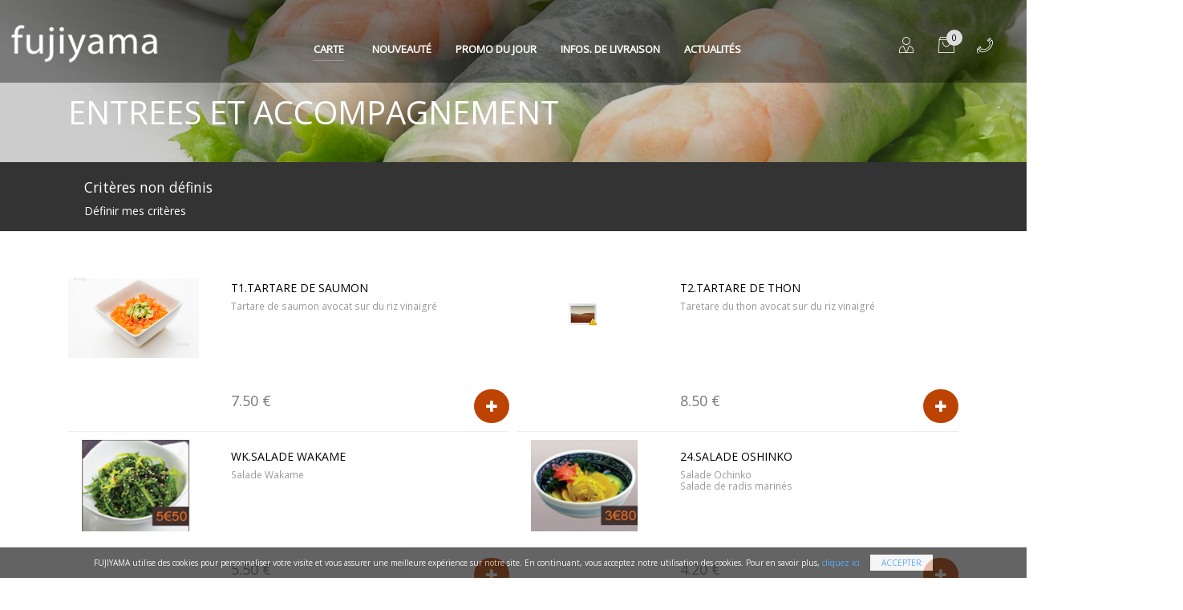

--- FILE ---
content_type: text/html; charset=UTF-8
request_url: https://www.fujiyama33.fr/carte/entree/entree
body_size: 13999
content:
<!DOCTYPE html>
<!--[if IE 8]> <html lang="en" class="ie8"> <![endif]-->  
<!--[if IE 9]> <html lang="en" class="ie9"> <![endif]-->  
<!--[if !IE]><!--> <html lang="en"> <!--<![endif]-->  
<head>
    <title>FUJIYAMA - CARTE - Entrées - ENTREES ET ACCOMPAGNEMENT</title>

    <!-- Meta -->
    <meta charset="utf-8">
    <!--{{{ meta }}}-->
<meta name="author" content="zzhang" />
<meta name="generator" content="JHDESIGN" />

<meta name="viewport" content="width=device-width, initial-scale=1.0">
<meta name="description" content="FUJIYAMA - Découvrez le restaurant japonais à Saint-Médard-en-Jalles, de la livraison à domicile de Sushi, Maki, Sashimi. Commandez en ligne vos menus sushi express." />
<meta name="keywords" content="fujiyama, fujiyama33, fujiyama 33, Saint-Médard-en-Jalles, 33160, restaurant japonais, restraurant japonais à Saint-Médard-en-Jalles, maki, sushi, yakitori, sashimi, livraison à domicile, livraison au bureau, livraison gratuit, service table, emporter, plat à emporter, menu japonais" />
<meta name="identifier-URL" content="https://www.fujiyama33.fr" />
<meta name="publisher" content="FUJIYAMA" />
<meta name="copyright" content="FUJIYAMA" />
<meta name="reply-to" content="" />
<meta http-equiv="Cache-Control" content="no-cache" />
<meta http-equiv="Pragma" content="no-cache" />
<meta http-equiv="Expires" content="0" />

<!--{{{ meta ios }}}-->

<meta name="apple-mobile-web-app-title" content="FUJIYAMA" />

<meta name="viewport" content="width=device-width, initial-scale=1.0, maximum-scale=1.0, user-scalable=no">

<!-- Désactiver les barre menu de safari ios -->
<meta name="apple-mobile-web-app-capable" content="yes" /> 

<!-- Favicon -->
<link rel="shortcut icon" href="statics/img/favicon.ico">
<link rel="icon" type="image/png" href="statics/img/favicon.png" />

<!--{{{ base }}}-->
<base href="https://www.fujiyama33.fr/">

<link rel="preload" href="statics/css/style.all.min.css" as="style">
<link rel="preload" href="statics/js/global.min.js" as="script">
<!-- Google Fonts -->
<link href="https://fonts.googleapis.com/css?family=Abel|Open+Sans|Oswald|Roboto+Condensed&display=swap" rel="stylesheet">
<!-- CSS Global Compulsory -->
<link rel="stylesheet" href="statics/css/style.all.min.css?t=1768620579">

<style type="text/css">
    .categories-list_bottom #toggles .item {
        width: 50%;
    }
</style>
</head>

<body class="u-body--header-side-push-right u-has-sidebar-navigation g-overflow-x-hidden">
<main id="slideout-panel" class="slideout-panel">

    
<!-- Header -->
<header id="js-header" class="u-header u-header--sticky-top u-header--toggle-section u-header--change-appearance" data-header-fix-moment="300">

    <div class="u-header__section u-header__section--dark g-bg-black-opacity-0_4 g-transition-0_3 g-py-10" data-header-fix-moment-exclude="g-bg-black-opacity-0_4 g-py-10" data-header-fix-moment-classes="g-bg-black-opacity-0_7 u-shadow-v18 g-py-0">

        <nav class="js-mega-menu navbar navbar-expand-lg">
            <!-- Responsive Toggle Button -->

            <button class="navbar-toggler navbar-toggler-right btn g-line-height-1 g-brd-none g-pa-0 g-pos-abs g-top-3 g-right-0 js-slideout-toggle" type="button" aria-label="Toggle navigation">
            <span class="hamburger hamburger--slider">
                <span class="hamburger-box">
                 <span class="hamburger-inner"></span>
                </span>
            </span>
            </button>
            <!-- End Responsive Toggle Button -->

            <!-- Logo -->
            <a href="https://www.fujiyama33.fr/" class="navbar-brand g-mr-30--lg">
                <img src="savefiles/images/ima_logo_20181210232306.png" alt="FUJIYAMA" class="header_logo">
            </a>
            <!-- End Logo -->

            <!-- Navigation -->
            <div class="collapse navbar-collapse align-items-center flex-sm-row g-pt-10 g-pt-20--lg g-mr-40--sm" id="navBar">
                <ul class="navbar-nav text-uppercase g-font-weight-600 mx-auto mr-auto u-main-nav-v5 u-sub-menu-v1">

                    <!-- Mega Menu Item -->
                    <li class="d-none d-md-block hs-has-mega-menu nav-item g-mx-20--lg active"  data-animation-in="fadeIn" data-animation-out="fadeOut" data-position="right">
                        <a href="#" id="LinkDropCarte" class="nav-link g-px-0 curs_pointer" aria-haspopup="true" aria-expanded="false">Carte
                            <span class="caret"></span>
                        </a>
                        <!-- Mega Menu -->
<div id="MegaMenuDropCarte" class="w-100 hs-mega-menu u-shadow-v11 font-weight-normal g-text-transform-none g-mt-7--lg--scrolling g-mt-22" aria-labelledby="LinkDropCarte">
    <div class="row align-items-stretch justify-content-center g-mt-17 g-mb-17 scrollbary">

        <div class="d-none d-lg-block col-md-auto">
            <section class="g-width-80 g-mr-10">
            </section>
        </div>
        <div class="col-md-auto ">
            <section class="g-pl-20 g-pr-20">
                <h4 class="g-font-size-16 g-font-weight-600">Entrées</h4>
                <ul class="list-unstyled">
<li><a class="nav-link g-color-black-opacity-0_7 curs_pointer g-brd-gray-dark-v1--hover g-px-0 g-py-2active" href="carte/entree/entree">ENTREES ET ACCOMPAGNEMENT</a></li>
                </ul>
            </section>
        </div>
        <div class="col-md-auto ">
            <section class="g-pl-20 g-pr-20">
                <h4 class="g-font-size-16 g-font-weight-600">Menus</h4>
                <ul class="list-unstyled">
<li><a class="nav-link g-color-black-opacity-0_7 curs_pointer g-brd-gray-dark-v1--hover g-px-0 g-py-2" href="carte/menus/menus_brochette">Menus Brochette</a></li>
<li><a class="nav-link g-color-black-opacity-0_7 curs_pointer g-brd-gray-dark-v1--hover g-px-0 g-py-2" href="carte/menus/menu_enfant">Menu enfant</a></li>
<li><a class="nav-link g-color-black-opacity-0_7 curs_pointer g-brd-gray-dark-v1--hover g-px-0 g-py-2" href="carte/menus/menu-midi">Menus Midi</a></li>
<li><a class="nav-link g-color-black-opacity-0_7 curs_pointer g-brd-gray-dark-v1--hover g-px-0 g-py-2" href="carte/menus/menus_sashimi_maki_sushi">Menus Sashimi, Maki, Sushi</a></li>
<li><a class="nav-link g-color-black-opacity-0_7 curs_pointer g-brd-gray-dark-v1--hover g-px-0 g-py-2" href="carte/menus/menus_mixte">Menus Mixte</a></li>
<li><a class="nav-link g-color-black-opacity-0_7 curs_pointer g-brd-gray-dark-v1--hover g-px-0 g-py-2" href="carte/menus/menus_chirashi">Menus Chirashi</a></li>
<li><a class="nav-link g-color-black-opacity-0_7 curs_pointer g-brd-gray-dark-v1--hover g-px-0 g-py-2" href="carte/menus/menus_bateaux">Menus Bateaux</a></li>
<li><a class="nav-link g-color-black-opacity-0_7 curs_pointer g-brd-gray-dark-v1--hover g-px-0 g-py-2" href="carte/menus/poke-bowl">Poke bowl</a></li>
<li><a class="nav-link g-color-black-opacity-0_7 curs_pointer g-brd-gray-dark-v1--hover g-px-0 g-py-2" href="carte/menus/formule-nouille-sauteee-aux-legumes">formule nouille sautée aux legumes</a></li>
                </ul>
            </section>
        </div>
        <div class="col-md-auto ">
            <section class="g-pl-20 g-pr-20">
                <h4 class="g-font-size-16 g-font-weight-600">La Carte</h4>
                <ul class="list-unstyled">
<li><a class="nav-link g-color-black-opacity-0_7 curs_pointer g-brd-gray-dark-v1--hover g-px-0 g-py-2" href="carte/carte/sushi">Sushis à la carte</a></li>
<li><a class="nav-link g-color-black-opacity-0_7 curs_pointer g-brd-gray-dark-v1--hover g-px-0 g-py-2" href="carte/carte/sashimi">Sashimis à la carte</a></li>
<li><a class="nav-link g-color-black-opacity-0_7 curs_pointer g-brd-gray-dark-v1--hover g-px-0 g-py-2" href="carte/carte/yakitori">Yakitoris à la carte</a></li>
<li><a class="nav-link g-color-black-opacity-0_7 curs_pointer g-brd-gray-dark-v1--hover g-px-0 g-py-2" href="carte/carte/maki">Makis à la carte</a></li>
<li><a class="nav-link g-color-black-opacity-0_7 curs_pointer g-brd-gray-dark-v1--hover g-px-0 g-py-2" href="carte/carte/temaki">Temakis à la carte</a></li>
<li><a class="nav-link g-color-black-opacity-0_7 curs_pointer g-brd-gray-dark-v1--hover g-px-0 g-py-2" href="carte/carte/california_maki">California Makis à la carte</a></li>
<li><a class="nav-link g-color-black-opacity-0_7 curs_pointer g-brd-gray-dark-v1--hover g-px-0 g-py-2" href="carte/carte/california--crispy">california crispy(servis par 8 pieces)</a></li>
<li><a class="nav-link g-color-black-opacity-0_7 curs_pointer g-brd-gray-dark-v1--hover g-px-0 g-py-2" href="carte/carte/neige-flocon">neige flocon</a></li>
<li><a class="nav-link g-color-black-opacity-0_7 curs_pointer g-brd-gray-dark-v1--hover g-px-0 g-py-2" href="carte/carte/spring-roll">SPRING ROLL</a></li>
                </ul>
            </section>
        </div>
        <div class="col-md-auto ">
            <section class="g-pl-20 g-pr-20">
                <h4 class="g-font-size-16 g-font-weight-600">Boissons</h4>
                <ul class="list-unstyled">
<li><a class="nav-link g-color-black-opacity-0_7 curs_pointer g-brd-gray-dark-v1--hover g-px-0 g-py-2" href="carte/boissons-vins/bieres">BIERES</a></li>
<li><a class="nav-link g-color-black-opacity-0_7 curs_pointer g-brd-gray-dark-v1--hover g-px-0 g-py-2" href="carte/boissons-vins/boissons">BOISSONS</a></li>
<li><a class="nav-link g-color-black-opacity-0_7 curs_pointer g-brd-gray-dark-v1--hover g-px-0 g-py-2" href="carte/boissons-vins/vins_rouge">VINS ROUGE</a></li>
<li><a class="nav-link g-color-black-opacity-0_7 curs_pointer g-brd-gray-dark-v1--hover g-px-0 g-py-2" href="carte/boissons-vins/vins_roses">VINS ROSES</a></li>
<li><a class="nav-link g-color-black-opacity-0_7 curs_pointer g-brd-gray-dark-v1--hover g-px-0 g-py-2" href="carte/boissons-vins/vins_blanc">VINS BLANC</a></li>
                </ul>
            </section>
        </div>
        <div class="col-md-auto ">
            <section class="g-pl-20 g-pr-20">
                <h4 class="g-font-size-16 g-font-weight-600">Desserts</h4>
                <ul class="list-unstyled">
<li><a class="nav-link g-color-black-opacity-0_7 curs_pointer g-brd-gray-dark-v1--hover g-px-0 g-py-2" href="carte/desserts/desserts">Desserts</a></li>
                </ul>
            </section>
        </div>
        <div class="clear"></div>
    </div>
</div>
<!-- End Mega Menu -->
                    </li>

                    <li class="d-md-none nav-item g-mx-20--lg active">
                        <a class="nav-link px-0 curs_pointer bt_open_carte_list" aria-haspopup="true" aria-expanded="false" aria-controls="js_dropdown_head" aria-label="Toggle Header" data-target="#js_dropdown_head">Carte</a>
                    </li>
                    <!-- End Mega Menu Item -->

                    <li class="nav-item g-mx-15--lg ">
                        <a href="carte_type/news/" class="nav-link px-0">Nouveauté</a>
                    </li>

                                            <li class="nav-item g-mx-15--lg ">
                            <a class="nav-link px-0" href="carte_type/promo/">Promo du jour</a>
                        </li>
                    
                    <li class="nav-item g-mx-15--lg ">
                        <a class="nav-link px-0" href="livraison.php">Infos. de Livraison</a>
                    </li>

                                            <li class="nav-item g-mx-15--lg ">
                            <a class="nav-link px-0" href="news.php">Actualités</a>
                        </li>
                    
                    
                    

                    <!--<li class="nav-item g-mx-15--lg">
                        <a href="#!" class="g-font-size-18 g-color-white" aria-haspopup="true" aria-expanded="false" aria-controls="searchform-1" data-dropdown-target="#searchform-1" data-dropdown-type="css-animation" data-dropdown-duration="300" data-dropdown-animation-in="fadeInUp"
                           data-dropdown-animation-out="fadeOutDown">
                            <i class="fa fa-search"></i>
                        </a>
                        <form id="searchform-1" class="u-searchform-v1 u-dropdown--css-animation u-dropdown--hidden g-bg-white g-pa-10 g-mt-30--lg g-mt-20--lg--scrolling">
                            <div class="input-group g-brd-primary--focus">
                                <input class="form-control rounded-0 u-form-control" type="search" placeholder="Enter Your Search Here...">

                                <div class="input-group-addon p-0">
                                    <button class="btn rounded-0 btn-primary btn-md g-font-size-14 g-px-18" type="submit">Go</button>
                                </div>
                            </div>
                        </form>
                    </li>-->

                </ul>
            </div>
            <!-- End Navigation -->


            <!-- Client -->
            <div class="g-pos-rel d-none d-lg-block g-width-50 g-pt-20 g-ml-0--lg">
                <a href="inscrire.php" class="u-icon-v1 g-color-white g-color-gray-dark-v5--hover g-text-underline--none--hover g-width-20 g-height-20">
                    <i class="icon-finance-067 u-line-icon-pro icon-2x"></i>
                </a>
            </div>
                <!-- End Client -->


            <!-- Basket -->
            <div class="g-pos-rel d-none d-md-block u-basket g-ml-20 g-pt-10 g-pt-20--lg g-ml-0--lg">
                <a href="cmde_etap1.php" id="basket-bar-invoker" class="u-icon-v1 g-color-white g-color-gray-dark-v5--hover g-text-underline--none--hover g-width-20 g-height-20" aria-controls="basket-bar" aria-haspopup="true" aria-expanded="false" data-dropdown-event="hover" data-dropdown-target="#basket-bar"
                   data-dropdown-type="css-animation" data-dropdown-duration="300" data-dropdown-hide-on-scroll="false" data-dropdown-animation-in="fadeIn" data-dropdown-animation-out="fadeOut">
                    <span class="u-badge-v1--sm g-color-black g-brd-gray-light-v1 g-rounded-50x" id="HeaderPanier">0</span>
                    <i id="icon_panier" class="icon-hotel-restaurant-105 u-line-icon-pro icon-2x"></i>
                </a>
            </div>
            <!-- End Basket -->

            <div id="basket-bar" class="u-basket__bar u-dropdown--css-animation u-dropdown--hidden g-text-transform-none g-bg-white g-color-main" aria-labelledby="basket-bar-invoker">
                                <div id="PanierRight">
                    <div class="g-px-30 g-mt-10">

    <h4 class="g-brd-bottom g-brd-1 g-brd-black g-font-size-12 g-font-weight-600 g-pb-10">Mon panier</h4>
<!-- Gray Dark Alert -->
    <div class="alert alert-dismissible fade show g-bg-gray-dark-v2 g-color-white rounded-0" role="alert">

      <div class="media">
        <span class="d-flex g-mr-10 g-mt-5">
          <i class="icon-info g-font-size-25"></i>
        </span>
        <span class="media-body align-self-center">
          Votre panier est vide.
        </span>
      </div>
    </div>
    <!-- End Gray Dark Alert -->
</div>                </div>

                <div class="toolbar-infos g-px-20 g-mb-20 g-mt-20">
                    <h3 class="h5 g-mb-10 g-pa-7 g-brd-black g-brd-bottom"><i class="icon-info"></i> Informations</h3>
                    <div class="toolbar-infos-txt g-font-size-10" id="PanierInfoRight">
                        <p>Vos critères de livraison ne sont pas encore définis !</p><div class="clearfix margin-bottom-20"></div>
<div >
	    <div class="g-pa-10">
        <a href="javascript:;" data-fancybox data-type="iframe" data-src="popup/zone.php?TypeService=1" class="btn btn-black btn-block g-color-browngray g-color-black--hover g-color-black--active g-bg-black g-bg-browngray--hover rounded-0 js-fancybox">Livraison</a>
    </div>
        
        <div class="g-pa-10">
        <a data-fancybox data-type="iframe" data-src="popup/zone.php?TypeService=2" class="btn btn-block g-color-browngray g-color-black--hover g-color-black--active g-bg-black g-bg-browngray--hover rounded-0 js-fancybox">Emporter</a>
    </div>
        
    <div class="clearfix margin-bottom-20"></div>
</div>
<div class="clearfix"></div>

        

    
<input name="TypeService" id="TypeService" type="hidden" value="" />

                        <div class="clearfix"></div>
                    </div>
                </div><!-- End .toolbar-infos -->

            </div>

            <!-- Mega Menu telephone -->
            <div class="d-none d-md-block g-pos-rel hs-has-mega-menu nav-item g-mx-20 g-pt-10 g-pt-20--lg u-phone-number" data-animation-in="fadeIn" data-animation-out="fadeOut" data-position="right">
                <a id="mega-menu-label-2" class="u-icon-v1 nav-link g-px-0 g-color-white g-color-white g-color-gray-dark-v5--hover" href="#!" aria-haspopup="true" aria-expanded="false" aria-controls="MenuPhoneNumber" data-dropdown-target="#MenuPhoneNumber">
                    <i class="icon-hotel-restaurant-010 u-line-icon-pro icon-2x ring g-mt-minus-20"></i>
                    <span class="caret"></span>
                </a>
                <!-- Mega Menu -->
<div id="MenuPhoneNumber" class="hs-mega-menu u-shadow-v11 font-weight-normal g-text-transform-none" aria-labelledby="mega-menu-label-2">
    <div class="row align-items-stretch g-mt-17 g-mb-17">

        <div class="col-lg-auto ">
            <section class="g-pl-20 g-pr-20">
                <h5 class="h6"><span class="g-font-weight-600"><i class="fa fa-phone fa-lg g-mr-10"></i> FUJIYAMA</span> <a href="tel:0556053383">05 56 05 33 83</a></h5>
                <p class="g-color-gray-dark-v4 text-center"></p>
            </section>
        </div>
        <div class="clear"></div>
    </div>
</div>
<!-- End Mega Menu -->
            </div>
            <!-- End Mega Menu telephone -->


        </nav>
    </div>
</header>
<!-- End Header -->


<!-- Demo modal window -->
<div id="Deconnecter" class="text-left w-50 g-max-width-600 g-bg-white g-overflow-y-auto g-pa-20" style="display: none;">
    <button type="button" class="close" onclick="Custombox.modal.close();">
        <i class="hs-icon hs-icon-close"></i>
    </button>
    <h4 class="g-mb-20">Déconnecter</h4>
    <p>Voulez vous vraiment déconnecter ?</p>
    <div class="modal-footer">
        <button type="button" class="btn u-btn-red btn-md" data-dismiss="modal" onclick="Custombox.modal.close();">Non</button>
        <a href="script/deconnect.php" class="btn u-btn-brown btn-md">Oui</a>
    </div>
</div>
<!-- End Demo modal window -->

    <!-- Promo Block -->
<section class="dzsparallaxer auto-init height-is-based-on-content use-loading mode-scroll loaded dzsprx-readyall " data-options='{direction: "reverse", settings_mode_oneelement_max_offset: "150"}'>
    <div class="divimage dzsparallaxer--target w-100 u-bg-overlay g-bg-black-opacity-0_2--after" id="band_img_fam" style="height: 100%; background-image: url(savefiles/familles/fam_image1_20181207152203.jpg);"></div>

    <div class="container g-mt-120--md g-mt-20">
        <h3 class="g-color-white g-font-weight-300 g-font-size-40--md g-font-size-20 g-line-height-1 text-left">ENTREES ET ACCOMPAGNEMENT</h3>
        <span class="d-block g-color-white-opacity-0_8 g-font-size-16 mb-5"></span>
    </div>
</section>
<!-- End Promo Block -->

    <div class="w-100 band_type_service font-weight-normal g-text-transform-none g-brd-top g-bg-gray-dark-v2 g-color-white g-brd-top-2 g-mt-7--lg--scrolling">
    <div class="container">
        <div class="row align-items-stretch g-mt-17">

            <div class="col-md-auto">
                <section class="g-px-20--md g-color-white g-brd-bottom g-brd-bottom-0--md g-brd-gray-dark-v3">
                    <h5 class='d-inline-block d-sm-block'>Critères non définis</h5><p class='g-pl-20 g-pl-0--sm float-right float-sm-none'><a data-fancybox data-type="iframe" data-src="popup/service.php" class='js-fancybox g-color-white' href='javascript:;'>Définir mes critères</a></p>                </section>
            </div>
            

        </div>
    </div>
</div>

<!--=== Content Part ===-->
<div class="container g-my-50 g-min-height-500">
    <div class="cbp">

     <div class="cbp-item g-mb-40">
            <!-- Article -->
            <figure class="u-info-v1-4 g-overflow-hidden mb-0">

                <div class="row g-valign-top g-brd-bottom g-brd-gray-light-v4">
                    <div class="col-4 g-valign-top">
                    <!-- Article Image -->
                                            <a class="cbp-singlePageInline g-valign-top" href="windows/detail-produit.php?IDArticle=177"><img class="img-responsive img-fluid" src="savefiles/articles/art_image1_20190104113650.jpg" alt="T1.Tartare de saumon" /></a>
                                        <!-- End Article Image -->
                    </div>

                    <!-- Article Content -->
                    <div class="col-8">
                        <div class="g-pa-10">
                            <div class="mask alert alert-dismissible fade show g-bg-teal g-color-white rounded-20" id="mask_177">
                                <div class="media">
                                    <span class="d-flex g-mr-10 g-mt-5">
                                      <i class="icon-check g-font-size-25"></i>
                                    </span>
                                    <span class="media-body align-self-center">
                                      <strong>PRODUIT AJOUTÉ!</strong>
                                    </span>
                                </div>
                            </div>

                            <h5 class="h6 d-inline-block text-uppercase g-mr-10">
                                <a class="cbp-singlePageInline g-color-black" href="windows/detail-produit.php?IDArticle=177">
                                    T1.Tartare de saumon                                </a>
                            </h5>

                            <div class="cart_contenu d-none d-md-block js-scrollbar card-block u-info-v1-1 g-bg-white-gradient-v1--after g-height-100 g-pa-0 g-font-size-12">
                                <div class="g-mb-30 g-color-gray-dark-v5"><p>Tartare de saumon avocat sur du riz vinaigr&eacute;</p></div>
                            </div>


                            <div class="row">
                                <div class="col-6 g-pt-10">
                                    <span class="d-block g-color-gray-dark-v4 g-font-size-18 g-mb-10">
                                7.50&nbsp;€                                    </span>

                                                                    </div>
                                <div class="col-6 text-right g-pr-0">
                                    <input id="QteProd177" name="QteProd177" type="hidden" value="1" />
                                    <a class="btn btn-lg u-btn-lightred g-rounded-50 g-mx-5 g-mt-10 g-mr-5 rounded-0 js-fancybox" data-fancybox data-type="iframe" data-src='popup/service.php?AjoutArt=177' href="javascript:;"><i class="fa fa-plus"></i></a>
                                </div>

                                <div class="clearfix"></div>
                            </div>

                        </div>
                        <div class="clearfix"></div>
                    </div>
                    <div class="clearfix"></div>
                    <!-- End Article Content -->

                </div>
            </figure>
            <!-- End Article -->
        </div>

     <div class="cbp-item g-mb-40">
            <!-- Article -->
            <figure class="u-info-v1-4 g-overflow-hidden mb-0">

                <div class="row g-valign-top g-brd-bottom g-brd-gray-light-v4">
                    <div class="col-4 g-valign-top">
                    <!-- Article Image -->
                    <img class="img-responsive img-fluid g-valign-top" src="savefiles/articles/non-image-116.png" />                    <!-- End Article Image -->
                    </div>

                    <!-- Article Content -->
                    <div class="col-8">
                        <div class="g-pa-10">
                            <div class="mask alert alert-dismissible fade show g-bg-teal g-color-white rounded-20" id="mask_288">
                                <div class="media">
                                    <span class="d-flex g-mr-10 g-mt-5">
                                      <i class="icon-check g-font-size-25"></i>
                                    </span>
                                    <span class="media-body align-self-center">
                                      <strong>PRODUIT AJOUTÉ!</strong>
                                    </span>
                                </div>
                            </div>

                            <h5 class="h6 d-inline-block text-uppercase g-mr-10">
                                <a class="cbp-singlePageInline g-color-black" href="windows/detail-produit.php?IDArticle=288">
                                    T2.tartare de thon                                </a>
                            </h5>

                            <div class="cart_contenu d-none d-md-block js-scrollbar card-block u-info-v1-1 g-bg-white-gradient-v1--after g-height-100 g-pa-0 g-font-size-12">
                                <div class="g-mb-30 g-color-gray-dark-v5"><p>Taretare du thon avocat sur du riz vinaigr&eacute;</p></div>
                            </div>


                            <div class="row">
                                <div class="col-6 g-pt-10">
                                    <span class="d-block g-color-gray-dark-v4 g-font-size-18 g-mb-10">
                                8.50&nbsp;€                                    </span>

                                                                    </div>
                                <div class="col-6 text-right g-pr-0">
                                    <input id="QteProd288" name="QteProd288" type="hidden" value="1" />
                                    <a class="btn btn-lg u-btn-lightred g-rounded-50 g-mx-5 g-mt-10 g-mr-5 rounded-0 js-fancybox" data-fancybox data-type="iframe" data-src='popup/service.php?AjoutArt=288' href="javascript:;"><i class="fa fa-plus"></i></a>
                                </div>

                                <div class="clearfix"></div>
                            </div>

                        </div>
                        <div class="clearfix"></div>
                    </div>
                    <div class="clearfix"></div>
                    <!-- End Article Content -->

                </div>
            </figure>
            <!-- End Article -->
        </div>

     <div class="cbp-item g-mb-40">
            <!-- Article -->
            <figure class="u-info-v1-4 g-overflow-hidden mb-0">

                <div class="row g-valign-top g-brd-bottom g-brd-gray-light-v4">
                    <div class="col-4 g-valign-top">
                    <!-- Article Image -->
                                            <a class="cbp-singlePageInline g-valign-top" href="windows/detail-produit.php?IDArticle=82"><img class="img-responsive img-fluid" src="savefiles/articles/art_image1_20180330164819.jpg" alt="WK.Salade Wakame" /></a>
                                        <!-- End Article Image -->
                    </div>

                    <!-- Article Content -->
                    <div class="col-8">
                        <div class="g-pa-10">
                            <div class="mask alert alert-dismissible fade show g-bg-teal g-color-white rounded-20" id="mask_82">
                                <div class="media">
                                    <span class="d-flex g-mr-10 g-mt-5">
                                      <i class="icon-check g-font-size-25"></i>
                                    </span>
                                    <span class="media-body align-self-center">
                                      <strong>PRODUIT AJOUTÉ!</strong>
                                    </span>
                                </div>
                            </div>

                            <h5 class="h6 d-inline-block text-uppercase g-mr-10">
                                <a class="cbp-singlePageInline g-color-black" href="windows/detail-produit.php?IDArticle=82">
                                    WK.Salade Wakame                                </a>
                            </h5>

                            <div class="cart_contenu d-none d-md-block js-scrollbar card-block u-info-v1-1 g-bg-white-gradient-v1--after g-height-100 g-pa-0 g-font-size-12">
                                <div class="g-mb-30 g-color-gray-dark-v5"><p>Salade Wakame</p></div>
                            </div>


                            <div class="row">
                                <div class="col-6 g-pt-10">
                                    <span class="d-block g-color-gray-dark-v4 g-font-size-18 g-mb-10">
                                5.50&nbsp;€                                    </span>

                                                                    </div>
                                <div class="col-6 text-right g-pr-0">
                                    <input id="QteProd82" name="QteProd82" type="hidden" value="1" />
                                    <a class="btn btn-lg u-btn-lightred g-rounded-50 g-mx-5 g-mt-10 g-mr-5 rounded-0 js-fancybox" data-fancybox data-type="iframe" data-src='popup/service.php?AjoutArt=82' href="javascript:;"><i class="fa fa-plus"></i></a>
                                </div>

                                <div class="clearfix"></div>
                            </div>

                        </div>
                        <div class="clearfix"></div>
                    </div>
                    <div class="clearfix"></div>
                    <!-- End Article Content -->

                </div>
            </figure>
            <!-- End Article -->
        </div>

     <div class="cbp-item g-mb-40">
            <!-- Article -->
            <figure class="u-info-v1-4 g-overflow-hidden mb-0">

                <div class="row g-valign-top g-brd-bottom g-brd-gray-light-v4">
                    <div class="col-4 g-valign-top">
                    <!-- Article Image -->
                                            <a class="cbp-singlePageInline g-valign-top" href="windows/detail-produit.php?IDArticle=79"><img class="img-responsive img-fluid" src="savefiles/articles/art_image1_20180330164528.jpg" alt="24.Salade Oshinko" /></a>
                                        <!-- End Article Image -->
                    </div>

                    <!-- Article Content -->
                    <div class="col-8">
                        <div class="g-pa-10">
                            <div class="mask alert alert-dismissible fade show g-bg-teal g-color-white rounded-20" id="mask_79">
                                <div class="media">
                                    <span class="d-flex g-mr-10 g-mt-5">
                                      <i class="icon-check g-font-size-25"></i>
                                    </span>
                                    <span class="media-body align-self-center">
                                      <strong>PRODUIT AJOUTÉ!</strong>
                                    </span>
                                </div>
                            </div>

                            <h5 class="h6 d-inline-block text-uppercase g-mr-10">
                                <a class="cbp-singlePageInline g-color-black" href="windows/detail-produit.php?IDArticle=79">
                                    24.Salade Oshinko                                </a>
                            </h5>

                            <div class="cart_contenu d-none d-md-block js-scrollbar card-block u-info-v1-1 g-bg-white-gradient-v1--after g-height-100 g-pa-0 g-font-size-12">
                                <div class="g-mb-30 g-color-gray-dark-v5"><p>Salade Ochinko</p>
<p>Salade de radis marin&eacute;s</p></div>
                            </div>


                            <div class="row">
                                <div class="col-6 g-pt-10">
                                    <span class="d-block g-color-gray-dark-v4 g-font-size-18 g-mb-10">
                                4.20&nbsp;€                                    </span>

                                                                    </div>
                                <div class="col-6 text-right g-pr-0">
                                    <input id="QteProd79" name="QteProd79" type="hidden" value="1" />
                                    <a class="btn btn-lg u-btn-lightred g-rounded-50 g-mx-5 g-mt-10 g-mr-5 rounded-0 js-fancybox" data-fancybox data-type="iframe" data-src='popup/service.php?AjoutArt=79' href="javascript:;"><i class="fa fa-plus"></i></a>
                                </div>

                                <div class="clearfix"></div>
                            </div>

                        </div>
                        <div class="clearfix"></div>
                    </div>
                    <div class="clearfix"></div>
                    <!-- End Article Content -->

                </div>
            </figure>
            <!-- End Article -->
        </div>

     <div class="cbp-item g-mb-40">
            <!-- Article -->
            <figure class="u-info-v1-4 g-overflow-hidden mb-0">

                <div class="row g-valign-top g-brd-bottom g-brd-gray-light-v4">
                    <div class="col-4 g-valign-top">
                    <!-- Article Image -->
                                            <a class="cbp-singlePageInline g-valign-top" href="windows/detail-produit.php?IDArticle=70"><img class="img-responsive img-fluid" src="savefiles/articles/art_image1_20180330163759.jpg" alt="25.Salade de crudités" /></a>
                                        <!-- End Article Image -->
                    </div>

                    <!-- Article Content -->
                    <div class="col-8">
                        <div class="g-pa-10">
                            <div class="mask alert alert-dismissible fade show g-bg-teal g-color-white rounded-20" id="mask_70">
                                <div class="media">
                                    <span class="d-flex g-mr-10 g-mt-5">
                                      <i class="icon-check g-font-size-25"></i>
                                    </span>
                                    <span class="media-body align-self-center">
                                      <strong>PRODUIT AJOUTÉ!</strong>
                                    </span>
                                </div>
                            </div>

                            <h5 class="h6 d-inline-block text-uppercase g-mr-10">
                                <a class="cbp-singlePageInline g-color-black" href="windows/detail-produit.php?IDArticle=70">
                                    25.Salade de crudités                                </a>
                            </h5>

                            <div class="cart_contenu d-none d-md-block js-scrollbar card-block u-info-v1-1 g-bg-white-gradient-v1--after g-height-100 g-pa-0 g-font-size-12">
                                <div class="g-mb-30 g-color-gray-dark-v5"><p>Salade de crudit&eacute;s</p>
<p>Chou blanc assaisonn&eacute;</p></div>
                            </div>


                            <div class="row">
                                <div class="col-6 g-pt-10">
                                    <span class="d-block g-color-gray-dark-v4 g-font-size-18 g-mb-10">
                                2.50&nbsp;€                                    </span>

                                                                    </div>
                                <div class="col-6 text-right g-pr-0">
                                    <input id="QteProd70" name="QteProd70" type="hidden" value="1" />
                                    <a class="btn btn-lg u-btn-lightred g-rounded-50 g-mx-5 g-mt-10 g-mr-5 rounded-0 js-fancybox" data-fancybox data-type="iframe" data-src='popup/service.php?AjoutArt=70' href="javascript:;"><i class="fa fa-plus"></i></a>
                                </div>

                                <div class="clearfix"></div>
                            </div>

                        </div>
                        <div class="clearfix"></div>
                    </div>
                    <div class="clearfix"></div>
                    <!-- End Article Content -->

                </div>
            </figure>
            <!-- End Article -->
        </div>

     <div class="cbp-item g-mb-40">
            <!-- Article -->
            <figure class="u-info-v1-4 g-overflow-hidden mb-0">

                <div class="row g-valign-top g-brd-bottom g-brd-gray-light-v4">
                    <div class="col-4 g-valign-top">
                    <!-- Article Image -->
                                            <a class="cbp-singlePageInline g-valign-top" href="windows/detail-produit.php?IDArticle=69"><img class="img-responsive img-fluid" src="savefiles/articles/art_image1_20180330163656.jpg" alt="26.Soupe japonais" /></a>
                                        <!-- End Article Image -->
                    </div>

                    <!-- Article Content -->
                    <div class="col-8">
                        <div class="g-pa-10">
                            <div class="mask alert alert-dismissible fade show g-bg-teal g-color-white rounded-20" id="mask_69">
                                <div class="media">
                                    <span class="d-flex g-mr-10 g-mt-5">
                                      <i class="icon-check g-font-size-25"></i>
                                    </span>
                                    <span class="media-body align-self-center">
                                      <strong>PRODUIT AJOUTÉ!</strong>
                                    </span>
                                </div>
                            </div>

                            <h5 class="h6 d-inline-block text-uppercase g-mr-10">
                                <a class="cbp-singlePageInline g-color-black" href="windows/detail-produit.php?IDArticle=69">
                                    26.Soupe japonais                                </a>
                            </h5>

                            <div class="cart_contenu d-none d-md-block js-scrollbar card-block u-info-v1-1 g-bg-white-gradient-v1--after g-height-100 g-pa-0 g-font-size-12">
                                <div class="g-mb-30 g-color-gray-dark-v5"><p>Misoshiru</p>
<p>Soupe japonais</p></div>
                            </div>


                            <div class="row">
                                <div class="col-6 g-pt-10">
                                    <span class="d-block g-color-gray-dark-v4 g-font-size-18 g-mb-10">
                                2.50&nbsp;€                                    </span>

                                                                    </div>
                                <div class="col-6 text-right g-pr-0">
                                    <input id="QteProd69" name="QteProd69" type="hidden" value="1" />
                                    <a class="btn btn-lg u-btn-lightred g-rounded-50 g-mx-5 g-mt-10 g-mr-5 rounded-0 js-fancybox" data-fancybox data-type="iframe" data-src='popup/service.php?AjoutArt=69' href="javascript:;"><i class="fa fa-plus"></i></a>
                                </div>

                                <div class="clearfix"></div>
                            </div>

                        </div>
                        <div class="clearfix"></div>
                    </div>
                    <div class="clearfix"></div>
                    <!-- End Article Content -->

                </div>
            </figure>
            <!-- End Article -->
        </div>

     <div class="cbp-item g-mb-40">
            <!-- Article -->
            <figure class="u-info-v1-4 g-overflow-hidden mb-0">

                <div class="row g-valign-top g-brd-bottom g-brd-gray-light-v4">
                    <div class="col-4 g-valign-top">
                    <!-- Article Image -->
                                            <a class="cbp-singlePageInline g-valign-top" href="windows/detail-produit.php?IDArticle=71"><img class="img-responsive img-fluid" src="savefiles/articles/art_image1_20180330163901.jpg" alt="27.Gohan riz blanc" /></a>
                                        <!-- End Article Image -->
                    </div>

                    <!-- Article Content -->
                    <div class="col-8">
                        <div class="g-pa-10">
                            <div class="mask alert alert-dismissible fade show g-bg-teal g-color-white rounded-20" id="mask_71">
                                <div class="media">
                                    <span class="d-flex g-mr-10 g-mt-5">
                                      <i class="icon-check g-font-size-25"></i>
                                    </span>
                                    <span class="media-body align-self-center">
                                      <strong>PRODUIT AJOUTÉ!</strong>
                                    </span>
                                </div>
                            </div>

                            <h5 class="h6 d-inline-block text-uppercase g-mr-10">
                                <a class="cbp-singlePageInline g-color-black" href="windows/detail-produit.php?IDArticle=71">
                                    27.Gohan riz blanc                                </a>
                            </h5>

                            <div class="cart_contenu d-none d-md-block js-scrollbar card-block u-info-v1-1 g-bg-white-gradient-v1--after g-height-100 g-pa-0 g-font-size-12">
                                <div class="g-mb-30 g-color-gray-dark-v5"><p>Gohan</p>
<p>riz blanc</p></div>
                            </div>


                            <div class="row">
                                <div class="col-6 g-pt-10">
                                    <span class="d-block g-color-gray-dark-v4 g-font-size-18 g-mb-10">
                                2.00&nbsp;€                                    </span>

                                                                    </div>
                                <div class="col-6 text-right g-pr-0">
                                    <input id="QteProd71" name="QteProd71" type="hidden" value="1" />
                                    <a class="btn btn-lg u-btn-lightred g-rounded-50 g-mx-5 g-mt-10 g-mr-5 rounded-0 js-fancybox" data-fancybox data-type="iframe" data-src='popup/service.php?AjoutArt=71' href="javascript:;"><i class="fa fa-plus"></i></a>
                                </div>

                                <div class="clearfix"></div>
                            </div>

                        </div>
                        <div class="clearfix"></div>
                    </div>
                    <div class="clearfix"></div>
                    <!-- End Article Content -->

                </div>
            </figure>
            <!-- End Article -->
        </div>

     <div class="cbp-item g-mb-40">
            <!-- Article -->
            <figure class="u-info-v1-4 g-overflow-hidden mb-0">

                <div class="row g-valign-top g-brd-bottom g-brd-gray-light-v4">
                    <div class="col-4 g-valign-top">
                    <!-- Article Image -->
                                            <a class="cbp-singlePageInline g-valign-top" href="windows/detail-produit.php?IDArticle=83"><img class="img-responsive img-fluid" src="savefiles/articles/art_image1_20180330164853.jpg" alt="28.Riz vinaigré" /></a>
                                        <!-- End Article Image -->
                    </div>

                    <!-- Article Content -->
                    <div class="col-8">
                        <div class="g-pa-10">
                            <div class="mask alert alert-dismissible fade show g-bg-teal g-color-white rounded-20" id="mask_83">
                                <div class="media">
                                    <span class="d-flex g-mr-10 g-mt-5">
                                      <i class="icon-check g-font-size-25"></i>
                                    </span>
                                    <span class="media-body align-self-center">
                                      <strong>PRODUIT AJOUTÉ!</strong>
                                    </span>
                                </div>
                            </div>

                            <h5 class="h6 d-inline-block text-uppercase g-mr-10">
                                <a class="cbp-singlePageInline g-color-black" href="windows/detail-produit.php?IDArticle=83">
                                    28.Riz vinaigré                                </a>
                            </h5>

                            <div class="cart_contenu d-none d-md-block js-scrollbar card-block u-info-v1-1 g-bg-white-gradient-v1--after g-height-100 g-pa-0 g-font-size-12">
                                <div class="g-mb-30 g-color-gray-dark-v5"><p>Riz vinaigr&eacute;</p></div>
                            </div>


                            <div class="row">
                                <div class="col-6 g-pt-10">
                                    <span class="d-block g-color-gray-dark-v4 g-font-size-18 g-mb-10">
                                2.50&nbsp;€                                    </span>

                                                                    </div>
                                <div class="col-6 text-right g-pr-0">
                                    <input id="QteProd83" name="QteProd83" type="hidden" value="1" />
                                    <a class="btn btn-lg u-btn-lightred g-rounded-50 g-mx-5 g-mt-10 g-mr-5 rounded-0 js-fancybox" data-fancybox data-type="iframe" data-src='popup/service.php?AjoutArt=83' href="javascript:;"><i class="fa fa-plus"></i></a>
                                </div>

                                <div class="clearfix"></div>
                            </div>

                        </div>
                        <div class="clearfix"></div>
                    </div>
                    <div class="clearfix"></div>
                    <!-- End Article Content -->

                </div>
            </figure>
            <!-- End Article -->
        </div>

     <div class="cbp-item g-mb-40">
            <!-- Article -->
            <figure class="u-info-v1-4 g-overflow-hidden mb-0">

                <div class="row g-valign-top g-brd-bottom g-brd-gray-light-v4">
                    <div class="col-4 g-valign-top">
                    <!-- Article Image -->
                    <img class="img-responsive img-fluid g-valign-top" src="savefiles/articles/non-image-116.png" />                    <!-- End Article Image -->
                    </div>

                    <!-- Article Content -->
                    <div class="col-8">
                        <div class="g-pa-10">
                            <div class="mask alert alert-dismissible fade show g-bg-teal g-color-white rounded-20" id="mask_285">
                                <div class="media">
                                    <span class="d-flex g-mr-10 g-mt-5">
                                      <i class="icon-check g-font-size-25"></i>
                                    </span>
                                    <span class="media-body align-self-center">
                                      <strong>PRODUIT AJOUTÉ!</strong>
                                    </span>
                                </div>
                            </div>

                            <h5 class="h6 d-inline-block text-uppercase g-mr-10">
                                <a class="cbp-singlePageInline g-color-black" href="windows/detail-produit.php?IDArticle=285">
                                    ed.edamame                                </a>
                            </h5>

                            <div class="cart_contenu d-none d-md-block js-scrollbar card-block u-info-v1-1 g-bg-white-gradient-v1--after g-height-100 g-pa-0 g-font-size-12">
                                <div class="g-mb-30 g-color-gray-dark-v5"></div>
                            </div>


                            <div class="row">
                                <div class="col-6 g-pt-10">
                                    <span class="d-block g-color-gray-dark-v4 g-font-size-18 g-mb-10">
                                4.50&nbsp;€                                    </span>

                                                                    </div>
                                <div class="col-6 text-right g-pr-0">
                                    <input id="QteProd285" name="QteProd285" type="hidden" value="1" />
                                    <a class="btn btn-lg u-btn-lightred g-rounded-50 g-mx-5 g-mt-10 g-mr-5 rounded-0 js-fancybox" data-fancybox data-type="iframe" data-src='popup/service.php?AjoutArt=285' href="javascript:;"><i class="fa fa-plus"></i></a>
                                </div>

                                <div class="clearfix"></div>
                            </div>

                        </div>
                        <div class="clearfix"></div>
                    </div>
                    <div class="clearfix"></div>
                    <!-- End Article Content -->

                </div>
            </figure>
            <!-- End Article -->
        </div>

     <div class="cbp-item g-mb-40">
            <!-- Article -->
            <figure class="u-info-v1-4 g-overflow-hidden mb-0">

                <div class="row g-valign-top g-brd-bottom g-brd-gray-light-v4">
                    <div class="col-4 g-valign-top">
                    <!-- Article Image -->
                                            <a class="cbp-singlePageInline g-valign-top" href="windows/detail-produit.php?IDArticle=75"><img class="img-responsive img-fluid" src="savefiles/articles/art_image1_20180330164213.jpg" alt="21.Salade Fujiyama" /></a>
                                        <!-- End Article Image -->
                    </div>

                    <!-- Article Content -->
                    <div class="col-8">
                        <div class="g-pa-10">
                            <div class="mask alert alert-dismissible fade show g-bg-teal g-color-white rounded-20" id="mask_75">
                                <div class="media">
                                    <span class="d-flex g-mr-10 g-mt-5">
                                      <i class="icon-check g-font-size-25"></i>
                                    </span>
                                    <span class="media-body align-self-center">
                                      <strong>PRODUIT AJOUTÉ!</strong>
                                    </span>
                                </div>
                            </div>

                            <h5 class="h6 d-inline-block text-uppercase g-mr-10">
                                <a class="cbp-singlePageInline g-color-black" href="windows/detail-produit.php?IDArticle=75">
                                    21.Salade Fujiyama                                </a>
                            </h5>

                            <div class="cart_contenu d-none d-md-block js-scrollbar card-block u-info-v1-1 g-bg-white-gradient-v1--after g-height-100 g-pa-0 g-font-size-12">
                                <div class="g-mb-30 g-color-gray-dark-v5"><p>Salade Fujiyama</p>
<p>Salade verte avec tomate,</p>
<p>concombre, thon et saumon</p></div>
                            </div>


                            <div class="row">
                                <div class="col-6 g-pt-10">
                                    <span class="d-block g-color-gray-dark-v4 g-font-size-18 g-mb-10">
                                11.80&nbsp;€                                    </span>

                                                                    </div>
                                <div class="col-6 text-right g-pr-0">
                                    <input id="QteProd75" name="QteProd75" type="hidden" value="1" />
                                    <a class="btn btn-lg u-btn-lightred g-rounded-50 g-mx-5 g-mt-10 g-mr-5 rounded-0 js-fancybox" data-fancybox data-type="iframe" data-src='popup/service.php?AjoutArt=75' href="javascript:;"><i class="fa fa-plus"></i></a>
                                </div>

                                <div class="clearfix"></div>
                            </div>

                        </div>
                        <div class="clearfix"></div>
                    </div>
                    <div class="clearfix"></div>
                    <!-- End Article Content -->

                </div>
            </figure>
            <!-- End Article -->
        </div>

     <div class="cbp-item g-mb-40">
            <!-- Article -->
            <figure class="u-info-v1-4 g-overflow-hidden mb-0">

                <div class="row g-valign-top g-brd-bottom g-brd-gray-light-v4">
                    <div class="col-4 g-valign-top">
                    <!-- Article Image -->
                                            <a class="cbp-singlePageInline g-valign-top" href="windows/detail-produit.php?IDArticle=76"><img class="img-responsive img-fluid" src="savefiles/articles/art_image1_20180330164308.jpg" alt="29.Salade aux crevettes" /></a>
                                        <!-- End Article Image -->
                    </div>

                    <!-- Article Content -->
                    <div class="col-8">
                        <div class="g-pa-10">
                            <div class="mask alert alert-dismissible fade show g-bg-teal g-color-white rounded-20" id="mask_76">
                                <div class="media">
                                    <span class="d-flex g-mr-10 g-mt-5">
                                      <i class="icon-check g-font-size-25"></i>
                                    </span>
                                    <span class="media-body align-self-center">
                                      <strong>PRODUIT AJOUTÉ!</strong>
                                    </span>
                                </div>
                            </div>

                            <h5 class="h6 d-inline-block text-uppercase g-mr-10">
                                <a class="cbp-singlePageInline g-color-black" href="windows/detail-produit.php?IDArticle=76">
                                    29.Salade aux crevettes                                </a>
                            </h5>

                            <div class="cart_contenu d-none d-md-block js-scrollbar card-block u-info-v1-1 g-bg-white-gradient-v1--after g-height-100 g-pa-0 g-font-size-12">
                                <div class="g-mb-30 g-color-gray-dark-v5"><p>Salade aux crevettes</p>
<p>Salade verte avec crevettes,</p>
<p>avocat et tomate</p></div>
                            </div>


                            <div class="row">
                                <div class="col-6 g-pt-10">
                                    <span class="d-block g-color-gray-dark-v4 g-font-size-18 g-mb-10">
                                11.80&nbsp;€                                    </span>

                                                                    </div>
                                <div class="col-6 text-right g-pr-0">
                                    <input id="QteProd76" name="QteProd76" type="hidden" value="1" />
                                    <a class="btn btn-lg u-btn-lightred g-rounded-50 g-mx-5 g-mt-10 g-mr-5 rounded-0 js-fancybox" data-fancybox data-type="iframe" data-src='popup/service.php?AjoutArt=76' href="javascript:;"><i class="fa fa-plus"></i></a>
                                </div>

                                <div class="clearfix"></div>
                            </div>

                        </div>
                        <div class="clearfix"></div>
                    </div>
                    <div class="clearfix"></div>
                    <!-- End Article Content -->

                </div>
            </figure>
            <!-- End Article -->
        </div>

     <div class="cbp-item g-mb-40">
            <!-- Article -->
            <figure class="u-info-v1-4 g-overflow-hidden mb-0">

                <div class="row g-valign-top g-brd-bottom g-brd-gray-light-v4">
                    <div class="col-4 g-valign-top">
                    <!-- Article Image -->
                    <img class="img-responsive img-fluid g-valign-top" src="savefiles/articles/non-image-116.png" />                    <!-- End Article Image -->
                    </div>

                    <!-- Article Content -->
                    <div class="col-8">
                        <div class="g-pa-10">
                            <div class="mask alert alert-dismissible fade show g-bg-teal g-color-white rounded-20" id="mask_72">
                                <div class="media">
                                    <span class="d-flex g-mr-10 g-mt-5">
                                      <i class="icon-check g-font-size-25"></i>
                                    </span>
                                    <span class="media-body align-self-center">
                                      <strong>PRODUIT AJOUTÉ!</strong>
                                    </span>
                                </div>
                            </div>

                            <h5 class="h6 d-inline-block text-uppercase g-mr-10">
                                <a class="cbp-singlePageInline g-color-black" href="windows/detail-produit.php?IDArticle=72">
                                    TP.Tempura crevettes (5 pièces)                                </a>
                            </h5>

                            <div class="cart_contenu d-none d-md-block js-scrollbar card-block u-info-v1-1 g-bg-white-gradient-v1--after g-height-100 g-pa-0 g-font-size-12">
                                <div class="g-mb-30 g-color-gray-dark-v5"><p>Tempura crevettes</p>
<p>(5 pi&egrave;ces)</p></div>
                            </div>


                            <div class="row">
                                <div class="col-6 g-pt-10">
                                    <span class="d-block g-color-gray-dark-v4 g-font-size-18 g-mb-10">
                                10.00&nbsp;€                                    </span>

                                                                    </div>
                                <div class="col-6 text-right g-pr-0">
                                    <input id="QteProd72" name="QteProd72" type="hidden" value="1" />
                                    <a class="btn btn-lg u-btn-lightred g-rounded-50 g-mx-5 g-mt-10 g-mr-5 rounded-0 js-fancybox" data-fancybox data-type="iframe" data-src='popup/service.php?AjoutArt=72' href="javascript:;"><i class="fa fa-plus"></i></a>
                                </div>

                                <div class="clearfix"></div>
                            </div>

                        </div>
                        <div class="clearfix"></div>
                    </div>
                    <div class="clearfix"></div>
                    <!-- End Article Content -->

                </div>
            </figure>
            <!-- End Article -->
        </div>

     <div class="cbp-item g-mb-40">
            <!-- Article -->
            <figure class="u-info-v1-4 g-overflow-hidden mb-0">

                <div class="row g-valign-top g-brd-bottom g-brd-gray-light-v4">
                    <div class="col-4 g-valign-top">
                    <!-- Article Image -->
                    <img class="img-responsive img-fluid g-valign-top" src="savefiles/articles/non-image-116.png" />                    <!-- End Article Image -->
                    </div>

                    <!-- Article Content -->
                    <div class="col-8">
                        <div class="g-pa-10">
                            <div class="mask alert alert-dismissible fade show g-bg-teal g-color-white rounded-20" id="mask_73">
                                <div class="media">
                                    <span class="d-flex g-mr-10 g-mt-5">
                                      <i class="icon-check g-font-size-25"></i>
                                    </span>
                                    <span class="media-body align-self-center">
                                      <strong>PRODUIT AJOUTÉ!</strong>
                                    </span>
                                </div>
                            </div>

                            <h5 class="h6 d-inline-block text-uppercase g-mr-10">
                                <a class="cbp-singlePageInline g-color-black" href="windows/detail-produit.php?IDArticle=73">
                                    C88.Brochette de crevettes assaisonnées                                </a>
                            </h5>

                            <div class="cart_contenu d-none d-md-block js-scrollbar card-block u-info-v1-1 g-bg-white-gradient-v1--after g-height-100 g-pa-0 g-font-size-12">
                                <div class="g-mb-30 g-color-gray-dark-v5"><p>Brochette de crevettes assaisonn&eacute;es</p></div>
                            </div>


                            <div class="row">
                                <div class="col-6 g-pt-10">
                                    <span class="d-block g-color-gray-dark-v4 g-font-size-18 g-mb-10">
                                11.00&nbsp;€                                    </span>

                                                                    </div>
                                <div class="col-6 text-right g-pr-0">
                                    <input id="QteProd73" name="QteProd73" type="hidden" value="1" />
                                    <a class="btn btn-lg u-btn-lightred g-rounded-50 g-mx-5 g-mt-10 g-mr-5 rounded-0 js-fancybox" data-fancybox data-type="iframe" data-src='popup/service.php?AjoutArt=73' href="javascript:;"><i class="fa fa-plus"></i></a>
                                </div>

                                <div class="clearfix"></div>
                            </div>

                        </div>
                        <div class="clearfix"></div>
                    </div>
                    <div class="clearfix"></div>
                    <!-- End Article Content -->

                </div>
            </figure>
            <!-- End Article -->
        </div>

     <div class="cbp-item g-mb-40">
            <!-- Article -->
            <figure class="u-info-v1-4 g-overflow-hidden mb-0">

                <div class="row g-valign-top g-brd-bottom g-brd-gray-light-v4">
                    <div class="col-4 g-valign-top">
                    <!-- Article Image -->
                                            <a class="cbp-singlePageInline g-valign-top" href="windows/detail-produit.php?IDArticle=74"><img class="img-responsive img-fluid" src="savefiles/articles/art_image1_20180330164105.jpg" alt="RJ.Gyoza (6 pièces)" /></a>
                                        <!-- End Article Image -->
                    </div>

                    <!-- Article Content -->
                    <div class="col-8">
                        <div class="g-pa-10">
                            <div class="mask alert alert-dismissible fade show g-bg-teal g-color-white rounded-20" id="mask_74">
                                <div class="media">
                                    <span class="d-flex g-mr-10 g-mt-5">
                                      <i class="icon-check g-font-size-25"></i>
                                    </span>
                                    <span class="media-body align-self-center">
                                      <strong>PRODUIT AJOUTÉ!</strong>
                                    </span>
                                </div>
                            </div>

                            <h5 class="h6 d-inline-block text-uppercase g-mr-10">
                                <a class="cbp-singlePageInline g-color-black" href="windows/detail-produit.php?IDArticle=74">
                                    RJ.Gyoza (6 pièces)                                </a>
                            </h5>

                            <div class="cart_contenu d-none d-md-block js-scrollbar card-block u-info-v1-1 g-bg-white-gradient-v1--after g-height-100 g-pa-0 g-font-size-12">
                                <div class="g-mb-30 g-color-gray-dark-v5"><p>Gyoza (6 pi&egrave;ces)</p>
<p>raviolis japanais</p></div>
                            </div>


                            <div class="row">
                                <div class="col-6 g-pt-10">
                                    <span class="d-block g-color-gray-dark-v4 g-font-size-18 g-mb-10">
                                6.50&nbsp;€                                    </span>

                                                                    </div>
                                <div class="col-6 text-right g-pr-0">
                                    <input id="QteProd74" name="QteProd74" type="hidden" value="1" />
                                    <a class="btn btn-lg u-btn-lightred g-rounded-50 g-mx-5 g-mt-10 g-mr-5 rounded-0 js-fancybox" data-fancybox data-type="iframe" data-src='popup/service.php?AjoutArt=74' href="javascript:;"><i class="fa fa-plus"></i></a>
                                </div>

                                <div class="clearfix"></div>
                            </div>

                        </div>
                        <div class="clearfix"></div>
                    </div>
                    <div class="clearfix"></div>
                    <!-- End Article Content -->

                </div>
            </figure>
            <!-- End Article -->
        </div>

     <div class="cbp-item g-mb-40">
            <!-- Article -->
            <figure class="u-info-v1-4 g-overflow-hidden mb-0">

                <div class="row g-valign-top g-brd-bottom g-brd-gray-light-v4">
                    <div class="col-4 g-valign-top">
                    <!-- Article Image -->
                    <img class="img-responsive img-fluid g-valign-top" src="savefiles/articles/non-image-116.png" />                    <!-- End Article Image -->
                    </div>

                    <!-- Article Content -->
                    <div class="col-8">
                        <div class="g-pa-10">
                            <div class="mask alert alert-dismissible fade show g-bg-teal g-color-white rounded-20" id="mask_77">
                                <div class="media">
                                    <span class="d-flex g-mr-10 g-mt-5">
                                      <i class="icon-check g-font-size-25"></i>
                                    </span>
                                    <span class="media-body align-self-center">
                                      <strong>PRODUIT AJOUTÉ!</strong>
                                    </span>
                                </div>
                            </div>

                            <h5 class="h6 d-inline-block text-uppercase g-mr-10">
                                <a class="cbp-singlePageInline g-color-black" href="windows/detail-produit.php?IDArticle=77">
                                    NM.Nêms (4 pièces) au porc                                </a>
                            </h5>

                            <div class="cart_contenu d-none d-md-block js-scrollbar card-block u-info-v1-1 g-bg-white-gradient-v1--after g-height-100 g-pa-0 g-font-size-12">
                                <div class="g-mb-30 g-color-gray-dark-v5"><p>N&ecirc;ms (4 pi&egrave;ces)</p></div>
                            </div>


                            <div class="row">
                                <div class="col-6 g-pt-10">
                                    <span class="d-block g-color-gray-dark-v4 g-font-size-18 g-mb-10">
                                6.00&nbsp;€                                    </span>

                                                                    </div>
                                <div class="col-6 text-right g-pr-0">
                                    <input id="QteProd77" name="QteProd77" type="hidden" value="1" />
                                    <a class="btn btn-lg u-btn-lightred g-rounded-50 g-mx-5 g-mt-10 g-mr-5 rounded-0 js-fancybox" data-fancybox data-type="iframe" data-src='popup/service.php?AjoutArt=77' href="javascript:;"><i class="fa fa-plus"></i></a>
                                </div>

                                <div class="clearfix"></div>
                            </div>

                        </div>
                        <div class="clearfix"></div>
                    </div>
                    <div class="clearfix"></div>
                    <!-- End Article Content -->

                </div>
            </figure>
            <!-- End Article -->
        </div>

     <div class="cbp-item g-mb-40">
            <!-- Article -->
            <figure class="u-info-v1-4 g-overflow-hidden mb-0">

                <div class="row g-valign-top g-brd-bottom g-brd-gray-light-v4">
                    <div class="col-4 g-valign-top">
                    <!-- Article Image -->
                    <img class="img-responsive img-fluid g-valign-top" src="savefiles/articles/non-image-116.png" />                    <!-- End Article Image -->
                    </div>

                    <!-- Article Content -->
                    <div class="col-8">
                        <div class="g-pa-10">
                            <div class="mask alert alert-dismissible fade show g-bg-teal g-color-white rounded-20" id="mask_234">
                                <div class="media">
                                    <span class="d-flex g-mr-10 g-mt-5">
                                      <i class="icon-check g-font-size-25"></i>
                                    </span>
                                    <span class="media-body align-self-center">
                                      <strong>PRODUIT AJOUTÉ!</strong>
                                    </span>
                                </div>
                            </div>

                            <h5 class="h6 d-inline-block text-uppercase g-mr-10">
                                <a class="cbp-singlePageInline g-color-black" href="windows/detail-produit.php?IDArticle=234">
                                    NMC.NEM AU CREVETTE(4PIECES)                                </a>
                            </h5>

                            <div class="cart_contenu d-none d-md-block js-scrollbar card-block u-info-v1-1 g-bg-white-gradient-v1--after g-height-100 g-pa-0 g-font-size-12">
                                <div class="g-mb-30 g-color-gray-dark-v5"></div>
                            </div>


                            <div class="row">
                                <div class="col-6 g-pt-10">
                                    <span class="d-block g-color-gray-dark-v4 g-font-size-18 g-mb-10">
                                6.00&nbsp;€                                    </span>

                                                                    </div>
                                <div class="col-6 text-right g-pr-0">
                                    <input id="QteProd234" name="QteProd234" type="hidden" value="1" />
                                    <a class="btn btn-lg u-btn-lightred g-rounded-50 g-mx-5 g-mt-10 g-mr-5 rounded-0 js-fancybox" data-fancybox data-type="iframe" data-src='popup/service.php?AjoutArt=234' href="javascript:;"><i class="fa fa-plus"></i></a>
                                </div>

                                <div class="clearfix"></div>
                            </div>

                        </div>
                        <div class="clearfix"></div>
                    </div>
                    <div class="clearfix"></div>
                    <!-- End Article Content -->

                </div>
            </figure>
            <!-- End Article -->
        </div>

     <div class="cbp-item g-mb-40">
            <!-- Article -->
            <figure class="u-info-v1-4 g-overflow-hidden mb-0">

                <div class="row g-valign-top g-brd-bottom g-brd-gray-light-v4">
                    <div class="col-4 g-valign-top">
                    <!-- Article Image -->
                    <img class="img-responsive img-fluid g-valign-top" src="savefiles/articles/non-image-116.png" />                    <!-- End Article Image -->
                    </div>

                    <!-- Article Content -->
                    <div class="col-8">
                        <div class="g-pa-10">
                            <div class="mask alert alert-dismissible fade show g-bg-teal g-color-white rounded-20" id="mask_241">
                                <div class="media">
                                    <span class="d-flex g-mr-10 g-mt-5">
                                      <i class="icon-check g-font-size-25"></i>
                                    </span>
                                    <span class="media-body align-self-center">
                                      <strong>PRODUIT AJOUTÉ!</strong>
                                    </span>
                                </div>
                            </div>

                            <h5 class="h6 d-inline-block text-uppercase g-mr-10">
                                <a class="cbp-singlePageInline g-color-black" href="windows/detail-produit.php?IDArticle=241">
                                    SM.SAMOUSSA AU BOEUF (4 Pièces)                                </a>
                            </h5>

                            <div class="cart_contenu d-none d-md-block js-scrollbar card-block u-info-v1-1 g-bg-white-gradient-v1--after g-height-100 g-pa-0 g-font-size-12">
                                <div class="g-mb-30 g-color-gray-dark-v5"></div>
                            </div>


                            <div class="row">
                                <div class="col-6 g-pt-10">
                                    <span class="d-block g-color-gray-dark-v4 g-font-size-18 g-mb-10">
                                6.00&nbsp;€                                    </span>

                                                                    </div>
                                <div class="col-6 text-right g-pr-0">
                                    <input id="QteProd241" name="QteProd241" type="hidden" value="1" />
                                    <a class="btn btn-lg u-btn-lightred g-rounded-50 g-mx-5 g-mt-10 g-mr-5 rounded-0 js-fancybox" data-fancybox data-type="iframe" data-src='popup/service.php?AjoutArt=241' href="javascript:;"><i class="fa fa-plus"></i></a>
                                </div>

                                <div class="clearfix"></div>
                            </div>

                        </div>
                        <div class="clearfix"></div>
                    </div>
                    <div class="clearfix"></div>
                    <!-- End Article Content -->

                </div>
            </figure>
            <!-- End Article -->
        </div>

     <div class="cbp-item g-mb-40">
            <!-- Article -->
            <figure class="u-info-v1-4 g-overflow-hidden mb-0">

                <div class="row g-valign-top g-brd-bottom g-brd-gray-light-v4">
                    <div class="col-4 g-valign-top">
                    <!-- Article Image -->
                                            <a class="cbp-singlePageInline g-valign-top" href="windows/detail-produit.php?IDArticle=78"><img class="img-responsive img-fluid" src="savefiles/articles/art_image1_20180330164447.jpg" alt="PP.Poulet panés sur du riz chaud" /></a>
                                        <!-- End Article Image -->
                    </div>

                    <!-- Article Content -->
                    <div class="col-8">
                        <div class="g-pa-10">
                            <div class="mask alert alert-dismissible fade show g-bg-teal g-color-white rounded-20" id="mask_78">
                                <div class="media">
                                    <span class="d-flex g-mr-10 g-mt-5">
                                      <i class="icon-check g-font-size-25"></i>
                                    </span>
                                    <span class="media-body align-self-center">
                                      <strong>PRODUIT AJOUTÉ!</strong>
                                    </span>
                                </div>
                            </div>

                            <h5 class="h6 d-inline-block text-uppercase g-mr-10">
                                <a class="cbp-singlePageInline g-color-black" href="windows/detail-produit.php?IDArticle=78">
                                    PP.Poulet panés sur du riz chaud                                </a>
                            </h5>

                            <div class="cart_contenu d-none d-md-block js-scrollbar card-block u-info-v1-1 g-bg-white-gradient-v1--after g-height-100 g-pa-0 g-font-size-12">
                                <div class="g-mb-30 g-color-gray-dark-v5"><p>Poulet pan&eacute;s</p>
<p>sur du riz chaud</p></div>
                            </div>


                            <div class="row">
                                <div class="col-6 g-pt-10">
                                    <span class="d-block g-color-gray-dark-v4 g-font-size-18 g-mb-10">
                                <span>9.80&nbsp;€</span><s class="d-inline-block g-color-red g-font-size-15 g-ml-10">10.8&nbsp;€</s>                                    </span>

                                                                    </div>
                                <div class="col-6 text-right g-pr-0">
                                    <input id="QteProd78" name="QteProd78" type="hidden" value="1" />
                                    <a class="btn btn-lg u-btn-lightred g-rounded-50 g-mx-5 g-mt-10 g-mr-5 rounded-0 js-fancybox" data-fancybox data-type="iframe" data-src='popup/service.php?AjoutArt=78' href="javascript:;"><i class="fa fa-plus"></i></a>
                                </div>

                                <div class="clearfix"></div>
                            </div>

                        </div>
                        <div class="clearfix"></div>
                    </div>
                    <div class="clearfix"></div>
                    <!-- End Article Content -->

                </div>
            </figure>
            <!-- End Article -->
        </div>

     <div class="cbp-item g-mb-40">
            <!-- Article -->
            <figure class="u-info-v1-4 g-overflow-hidden mb-0">

                <div class="row g-valign-top g-brd-bottom g-brd-gray-light-v4">
                    <div class="col-4 g-valign-top">
                    <!-- Article Image -->
                    <img class="img-responsive img-fluid g-valign-top" src="savefiles/articles/non-image-116.png" />                    <!-- End Article Image -->
                    </div>

                    <!-- Article Content -->
                    <div class="col-8">
                        <div class="g-pa-10">
                            <div class="mask alert alert-dismissible fade show g-bg-teal g-color-white rounded-20" id="mask_80">
                                <div class="media">
                                    <span class="d-flex g-mr-10 g-mt-5">
                                      <i class="icon-check g-font-size-25"></i>
                                    </span>
                                    <span class="media-body align-self-center">
                                      <strong>PRODUIT AJOUTÉ!</strong>
                                    </span>
                                </div>
                            </div>

                            <h5 class="h6 d-inline-block text-uppercase g-mr-10">
                                <a class="cbp-singlePageInline g-color-black" href="windows/detail-produit.php?IDArticle=80">
                                    HA.Hakao (4 pièces)                                </a>
                            </h5>

                            <div class="cart_contenu d-none d-md-block js-scrollbar card-block u-info-v1-1 g-bg-white-gradient-v1--after g-height-100 g-pa-0 g-font-size-12">
                                <div class="g-mb-30 g-color-gray-dark-v5"><p>Hakao(4 pi&egrave;ces)</p>
<p>Raviolis crevettes &agrave; la vapeur</p></div>
                            </div>


                            <div class="row">
                                <div class="col-6 g-pt-10">
                                    <span class="d-block g-color-gray-dark-v4 g-font-size-18 g-mb-10">
                                6.00&nbsp;€                                    </span>

                                                                    </div>
                                <div class="col-6 text-right g-pr-0">
                                    <input id="QteProd80" name="QteProd80" type="hidden" value="1" />
                                    <a class="btn btn-lg u-btn-lightred g-rounded-50 g-mx-5 g-mt-10 g-mr-5 rounded-0 js-fancybox" data-fancybox data-type="iframe" data-src='popup/service.php?AjoutArt=80' href="javascript:;"><i class="fa fa-plus"></i></a>
                                </div>

                                <div class="clearfix"></div>
                            </div>

                        </div>
                        <div class="clearfix"></div>
                    </div>
                    <div class="clearfix"></div>
                    <!-- End Article Content -->

                </div>
            </figure>
            <!-- End Article -->
        </div>

     <div class="cbp-item g-mb-40">
            <!-- Article -->
            <figure class="u-info-v1-4 g-overflow-hidden mb-0">

                <div class="row g-valign-top g-brd-bottom g-brd-gray-light-v4">
                    <div class="col-4 g-valign-top">
                    <!-- Article Image -->
                                            <a class="cbp-singlePageInline g-valign-top" href="windows/detail-produit.php?IDArticle=81"><img class="img-responsive img-fluid" src="savefiles/articles/art_image1_20180330164715.jpg" alt="PE.Beignets de poulet épicé (6 pièces)" /></a>
                                        <!-- End Article Image -->
                    </div>

                    <!-- Article Content -->
                    <div class="col-8">
                        <div class="g-pa-10">
                            <div class="mask alert alert-dismissible fade show g-bg-teal g-color-white rounded-20" id="mask_81">
                                <div class="media">
                                    <span class="d-flex g-mr-10 g-mt-5">
                                      <i class="icon-check g-font-size-25"></i>
                                    </span>
                                    <span class="media-body align-self-center">
                                      <strong>PRODUIT AJOUTÉ!</strong>
                                    </span>
                                </div>
                            </div>

                            <h5 class="h6 d-inline-block text-uppercase g-mr-10">
                                <a class="cbp-singlePageInline g-color-black" href="windows/detail-produit.php?IDArticle=81">
                                    PE.Beignets de poulet épicé (6 pièces)                                </a>
                            </h5>

                            <div class="cart_contenu d-none d-md-block js-scrollbar card-block u-info-v1-1 g-bg-white-gradient-v1--after g-height-100 g-pa-0 g-font-size-12">
                                <div class="g-mb-30 g-color-gray-dark-v5"><p>Beignets de poulet &eacute;pic&eacute;</p>
<p>(6 pi&egrave;ces)</p></div>
                            </div>


                            <div class="row">
                                <div class="col-6 g-pt-10">
                                    <span class="d-block g-color-gray-dark-v4 g-font-size-18 g-mb-10">
                                7.00&nbsp;€                                    </span>

                                                                    </div>
                                <div class="col-6 text-right g-pr-0">
                                    <input id="QteProd81" name="QteProd81" type="hidden" value="1" />
                                    <a class="btn btn-lg u-btn-lightred g-rounded-50 g-mx-5 g-mt-10 g-mr-5 rounded-0 js-fancybox" data-fancybox data-type="iframe" data-src='popup/service.php?AjoutArt=81' href="javascript:;"><i class="fa fa-plus"></i></a>
                                </div>

                                <div class="clearfix"></div>
                            </div>

                        </div>
                        <div class="clearfix"></div>
                    </div>
                    <div class="clearfix"></div>
                    <!-- End Article Content -->

                </div>
            </figure>
            <!-- End Article -->
        </div>

    </div>
</div>
<!--=== End Content Part ===-->

    <div class="clearfix"></div>

<!-- Counter -->
<section class="dzsparallaxer auto-init height-is-based-on-content use-loading mode-scroll g-bg-white">

        <div class="container u-bg-overlay__inner g-color-white g-py-60">
        <div class="row text-center">
            <div class="col-sm-4 g-mb-30 g-mb-0--lg">
                <i class="icon-real-estate-061 u-line-icon-pro g-color-black g-font-size-40 bounce"></i>
                <p class="mb-0 g-color-black g-font-size-10">
                    PAIEMENT EN LIGNE 100% SÉCURISÉ                </p>
            </div>

            <div class="col-sm-4 g-mb-30 g-mb-0--lg">
                <i class="icon-transport-024 u-line-icon-pro g-color-black g-font-size-40 bounce g-mb-0"></i>
                <p class="mb-0 g-color-black g-font-size-10">LIVRAISON EN 45-60 MIN</p>
            </div>

            <div class="col-sm-4 g-mb-20 g-mb-0--lg">
                <i class="icon-hotel-restaurant-195 u-line-icon-pro g-color-black g-font-size-40 bounce"></i>
                <p class="mb-0 g-color-black g-font-size-10">PRÉPARATION À LA COMMANDE</p>
            </div>
        </div>
    </div>
    </section>
<!-- End Counter -->    <!-- Footer -->
<footer class="g-bg-black-opacity-0_8 g-color-white-opacity-0_8 text-center g-pt-30 g-pb-20">
    <!-- Footer Content -->
    <div class="container">
        <!-- Footer Links -->
        <ul class="list-inline g-mb-20">
            <li class="list-inline-item g-mx-10">
                <a class="u-link-v5 g-font-size-10 text-uppercase" href="carte.php">Carte</a>
            </li>
            <li class="list-inline-item g-mx-10 ">
                <a class="u-link-v5 g-font-size-10 text-uppercase" href="carte_type/news/">Nouveauté</a>
            </li>
                            <li class="list-inline-item g-mx-10 ">
                    <a class="u-link-v5 g-font-size-10 text-uppercase" href="carte_type/promo/">Promo du jour<!--Promo du jour--></a>
                </li>
            

            <li class="list-inline-item g-mx-10 ">
                <a class="u-link-v5 g-font-size-10 text-uppercase" href="livraison.php">Infos. de Livraison<!--Infos de livraison--></a>
            </li>

                            <li class="list-inline-item g-mx-10 ">
                    <a class="u-link-v5 g-font-size-10 text-uppercase" href="news.php">Actualité</a>
                </li>
            
            


            <li class="list-inline-item g-mx-10 "><a class="u-link-v5 g-font-size-10 text-uppercase" href="cgv.php">CGV</a></li>

        </ul>
        <!-- End Footer Links -->

        <!-- Social Icons -->
        <!--<ul class="list-inline g-mb-20">
                            <li class="list-inline-item g-mx-10">
                    <a class="u-icon-v2 u-icon-size--sm g-font-size-16 g-color-white-opacity-0_8 g-color-white--hover g-bg-primary--hover g-brd-white-opacity-0_2 g-brd-primary--hover rounded-circle" target="_blank" href="https://plus.google.com/share?app=110&url=">
                        <i class="fa fa-google-plus"></i>
                    </a>
                </li>
            
                            <li class="list-inline-item g-mx-10">
                    <a class="u-icon-v2 u-icon-size--sm g-font-size-16 g-color-white-opacity-0_8 g-color-white--hover g-bg-primary--hover g-brd-white-opacity-0_2 g-brd-primary--hover rounded-circle" target="_blank" href="">
                        <i class="fa fa-facebook"></i>
                    </a>
                </li>
            
                            <li class="list-inline-item g-mx-10">
                    <a class="u-icon-v2 u-icon-size--sm g-font-size-16 g-color-white-opacity-0_8 g-color-white--hover g-bg-primary--hover g-brd-white-opacity-0_2 g-brd-primary--hover rounded-circle" target="_blank" href="">
                        <i class="fa fa-twitter"></i>
                    </a>
                </li>
            
        </ul>-->
        <!-- End Social Icons -->

    </div>
    <!-- End Footer Content -->


    <!--<hr class="g-brd-white-opacity-0_2 g-my-40">-->

    <!-- Copyright -->
    <div class="container">
        <!-- Footer Copyright -->
        <div class="row">
            <div class="col-4 g-mb-10 text-left">
                <p class="mb-0 g-color-whitse g-font-size-10">© FUJIYAMA 2020</p>
            </div>

            <div class=" col-4 g-mb-10 text-center">
                
            </div>

            <div class="col-4 g-mb-10 text-right">
                <a class="g-color-white g-font-size-10 text-right" href="http://www.jhdesign.fr" target="_blank">Web by JH DESIGN</a>
            </div>
        </div>
        <!-- End Footer Copyright -->


    </div>
    <!-- End Copyright -->
</footer>
<!-- End Footer -->


<a class="js-go-to u-go-to-v2 d-none d-sm-block" href="#!" data-type="fixed" data-position='{
     "bottom": 15,
     "right": 15
   }' data-offset-top="400" data-compensation="#js-header" data-show-effect="zoomIn">
    <i class="hs-icon hs-icon-arrow-top"></i>
</a>    
</main><!--/main-->

<!-- Header -->
<div id="js_dropdown_head" class="d-md-none u-header u-header--fullscreen--bottom-left nevBar_fond_img categories-list " aria-labelledby="header-toggler">

    <div class="g-mt-40 h-100">
        <div class="u-header__section justify-content-center">

            <!-- Navigation -->
            <div class="categories-list_top flex align-items-center">
                <div class="content w-100">

    <div class="menu_mobile">
        <a href="categories/entree/" class="btn btn-xl w-100 u-btn-brown u-btn-content g-font-weight-600 g-font-size-14 text-uppercase g-brd-2 g-mr-10 g-mb-15">
            <img src="../savefiles/familles/fam_image1_20220327111253.png" class="pull-left menu_mobile_icon" alt="Entrées">
            <p class="text-left g-mt-20">Entrées</p>
        </a>
    </div>
    <!-- End .menu_mobile -->

    <!--<div class="categories-list_top_item" id="cir">
        <div class="flex flex-col w-100 h-100 justify-content-center">
            <div class="wrapper">
                <a target="_self" href="categories//" class="w-100 h-100">
                    <img src="" class="categories-list_top_item--icon"  alt="">
                    <h3 class="categories-list_top_item--title"></h3>
                </a>
            </div>
        </div>
    </div>-->
        <div class="menu_mobile">
        <a href="categories/menus/" class="btn btn-xl w-100 u-btn-brown u-btn-content g-font-weight-600 g-font-size-14 text-uppercase g-brd-2 g-mr-10 g-mb-15">
            <img src="../savefiles/familles/fam_image1_20220327111303.png" class="pull-left menu_mobile_icon" alt="Menus">
            <p class="text-left g-mt-20">Menus</p>
        </a>
    </div>
    <!-- End .menu_mobile -->

    <!--<div class="categories-list_top_item" id="cir">
        <div class="flex flex-col w-100 h-100 justify-content-center">
            <div class="wrapper">
                <a target="_self" href="categories//" class="w-100 h-100">
                    <img src="" class="categories-list_top_item--icon"  alt="">
                    <h3 class="categories-list_top_item--title"></h3>
                </a>
            </div>
        </div>
    </div>-->
        <div class="menu_mobile">
        <a href="categories/carte/" class="btn btn-xl w-100 u-btn-brown u-btn-content g-font-weight-600 g-font-size-14 text-uppercase g-brd-2 g-mr-10 g-mb-15">
            <img src="../savefiles/familles/fam_image1_20220327111533.png" class="pull-left menu_mobile_icon" alt="La Carte">
            <p class="text-left g-mt-20">La Carte</p>
        </a>
    </div>
    <!-- End .menu_mobile -->

    <!--<div class="categories-list_top_item" id="cir">
        <div class="flex flex-col w-100 h-100 justify-content-center">
            <div class="wrapper">
                <a target="_self" href="categories//" class="w-100 h-100">
                    <img src="" class="categories-list_top_item--icon"  alt="">
                    <h3 class="categories-list_top_item--title"></h3>
                </a>
            </div>
        </div>
    </div>-->
        <div class="menu_mobile">
        <a href="categories/boissons-vins/" class="btn btn-xl w-100 u-btn-brown u-btn-content g-font-weight-600 g-font-size-14 text-uppercase g-brd-2 g-mr-10 g-mb-15">
            <img src="../savefiles/familles/fam_image1_20220327111710.png" class="pull-left menu_mobile_icon" alt="Boissons">
            <p class="text-left g-mt-20">Boissons</p>
        </a>
    </div>
    <!-- End .menu_mobile -->

    <!--<div class="categories-list_top_item" id="cir">
        <div class="flex flex-col w-100 h-100 justify-content-center">
            <div class="wrapper">
                <a target="_self" href="categories//" class="w-100 h-100">
                    <img src="" class="categories-list_top_item--icon"  alt="">
                    <h3 class="categories-list_top_item--title"></h3>
                </a>
            </div>
        </div>
    </div>-->
        <div class="menu_mobile">
        <a href="categories/desserts/" class="btn btn-xl w-100 u-btn-brown u-btn-content g-font-weight-600 g-font-size-14 text-uppercase g-brd-2 g-mr-10 g-mb-15">
            <img src="../savefiles/familles/fam_image1_20220327111826.png" class="pull-left menu_mobile_icon" alt="Desserts">
            <p class="text-left g-mt-20">Desserts</p>
        </a>
    </div>
    <!-- End .menu_mobile -->

    <!--<div class="categories-list_top_item" id="cir">
        <div class="flex flex-col w-100 h-100 justify-content-center">
            <div class="wrapper">
                <a target="_self" href="categories//" class="w-100 h-100">
                    <img src="" class="categories-list_top_item--icon"  alt="">
                    <h3 class="categories-list_top_item--title"></h3>
                </a>
            </div>
        </div>
    </div>-->
        <!--<div class="categories-list_top_item" id="cir">
        <div class="flex flex-col w-100 h-100 justify-content-center">
            <div class="wrapper">
                <a target="_self" href="carte_type/promo/" class="w-100 h-100">
                    <img src="statics/img/ico_promo.png" class="categories-list_top_item--icon">
                    <h3 class="categories-list_top_item--title"></h3>
                </a>
            </div>
        </div>
    </div>-->

                </div>
            </div>
            <!-- End Navigation -->


            <div class="categories-list_bottom">
                <input type="hidden" name="CategorieAlias" id="CategorieAlias" value="entree">
                <input type="radio" name="mode" id="livraison" class="ios-toggle" value="livraison" />
                <input type="radio" name="mode" id="emporter" class="ios-toggle" value="emporter"  />
                <input type="radio" name="mode" id="surplace" class="ios-toggle" value="surplace"  />
                <input type="radio" name="mode" id="reservation" class="ios-toggle" value="reservation"  />
                <div class="container">
                    <div class="row">
                        <div class="col-sm-12">
                            <div id="toggles">
                                                                <div class="text-center item" data-process="1" id="categories_list_livraion_btn">
                                    Livraison
                                </div>
                                                                <div class="text-center item" data-process="2">
                                    &agrave; emporter
                                </div>
                                                                <div class="text-center item toggle" data-process="" id="button" draggable="true">
                                    livraison
                                </div>
                            </div>
                            <div class="description">
                                <div class="livraison item" data-process="1"><img src="statics/img/icons/camion.png" style="height: 22px; width: auto;" alt="LIVRAISON">&nbsp;&nbsp;<span>Je souhaite être livré à mon bureau ou à domicile.</span></div>
                                <div class="emporter item" data-process="2"><img src="statics/img/icons/emporter_brown.png" style="height: 22px; width: auto;" alt="Emporter">&nbsp;&nbsp;<span>Je souhaite récupérer ma commande au restaurant.</span></div>
                                <div class="surplace item" data-process="3"><img src="statics/img/icons/reserver_blanc.png" style="height: 22px; width: auto;" alt="Sur place">&nbsp;&nbsp;<span>Je souhaite commander sur place.</span></div>
                                <div class="reservation item" data-process="4"><img src="statics/img/icons/reserver_blanc.png" style="height: 22px; width: auto;" alt="RÉSERVER">&nbsp;&nbsp;<span>Je souhaite récupérer ma commande au restaurant.</span></div>

                            </div>
                            <div class="g-mb-20"></div>

                        </div>
                    </div>
                </div>
            </div>



            <div class="clearfix g-my-50"></div>

        </div>
    </div>
</div>
<!-- End Header -->


<!-- ======= Naviagtion mobile ======= -->
<nav class="d-md-none mdc-bottom-navigation mdc-bottom-navigation--fixed" style="z-index: 102;">
    <ul class="mdc-bottom-navigation__actions mdc-bottom-navigation__action--active">
        <li class="nav-item dropup mdc-bottom-navigation__action btn-group dropup">

            <a href="#" class="curs_pointer" id="header-toggler" aria-haspopup="true" aria-expanded="true" aria-controls="js_dropdown_head" aria-label="Toggle Header" data-target="#js_dropdown_head">
                <i id="fa_icon_carte_list" class="fa icon_design icon_carte fa-2x mdc-bottom-navigation__icon" aria-hidden="true"></i>
                <!--<i id="fa_icon_carte_list" aria-hidden="true" class="icon_design icon_carte"></i>-->
                <span class="mdc-bottom-navigation__label">CARTE</span>
            </a>
            <!--<a href="produit/woman/">
                <i class="fa fa-bars fa-2x mdc-bottom-navigation__icon" aria-hidden="true"></i>
                <span class="mdc-bottom-navigation__label">Produits</span>
            </a>-->
        </li>

        <li style="position: relative;" class="mdc-bottom-navigation__action ">
            <a class="badge-lists" href="cmde_etap1.php">
                <span class="g-color-white g-brd-gray-light-v1 g-rounded-50x QtePanierBadge">0</span>
                <!--<i class="fa fa-shopping-cart fa-2x mdc-bottom-navigation__icon" aria-hidden="true"></i>-->
                <i class="icon_design icon_panier"></i>
                <span class="mdc-bottom-navigation__label">PANIER</span>
            </a>
        </li>

        <li class="mdc-bottom-navigation__action ">
            <a href="livraison.php">
                <!--<i class="fa fa-phone fa-2x mdc-bottom-navigation__icon" aria-hidden="true"></i>-->
                <i class="icon_design icon_phone"></i>
                <span class="mdc-bottom-navigation__label">CONTACT</span>
            </a>
            <ul class="dropdown-menu" role="menu" aria-labelledby="mon-compte">

            </ul>
        </li>

                    <li class="mdc-bottom-navigation__action btn-group dropup pull-right ">
                <a href="inscrire.php">
                    <!--<i class="fa fa-user-circle-o fa-2x mdc-bottom-navigation__icon" aria-hidden="true"></i>-->
                    <i class="icon_design icon_login"></i>
                    <span class="mdc-bottom-navigation__label">LOGIN</span>
                </a>
            </li>
            </ul>
</nav>
<!-- ===== fin Naviagtion mobile ===== -->

<nav id="menu_sidebar" class="d-md-none menu_sidebar g-mb-20">

    <div class="menu-section g-mt-10">
        <div class="menu-header g-mb-10">
            <span class="menu-header-title">Compte</span>
        </div>
                    <a href="inscrire.php" class="btn btn-sm btn-block u-btn-outline-bluegray g-mr-10 g-mb-15">Créer un compte</a>
            <a href="inscrire.php" class="btn btn-sm btn-block u-btn-outline-bluegray g-mr-10 g-mb-15">Connecter</a>
                <div class="row-inline">
                        <a href="javascript:;" data-fancybox data-type="iframe" data-src="popup/zone.php?TypeService=1&Link=categories/entree/" class="btn btn-sm d-inline-block u-btn-lightred g-brd-white-right g-font-weight-600 rounded-0 w-50">Livraison</a>
                        <a href="javascript:;" data-fancybox data-type="iframe" data-src="popup/zone.php?TypeService=2&Link=categories/entree/" class="btn btn-sm d-inline-block u-btn-primary rounded-0 g-font-weight-600 w-50">Emporter</a>
                    </div>

    </div>

    <div class="menu-section">
        <div class="menu-header">
            <span class="menu-header-title">Carte</span>
        </div>

        <ul class="menu-section-list">
            <li class="menu_section_ico"><a href="categories/entree/"><img src="../savefiles/familles/fam_image1_20220327111253.png" alt="Entrées"> Entrées</a></li><li class="menu_section_ico"><a href="categories/menus/"><img src="../savefiles/familles/fam_image1_20220327111303.png" alt="Menus"> Menus</a></li><li class="menu_section_ico"><a href="categories/carte/"><img src="../savefiles/familles/fam_image1_20220327111533.png" alt="La Carte"> La Carte</a></li><li class="menu_section_ico"><a href="categories/boissons-vins/"><img src="../savefiles/familles/fam_image1_20220327111710.png" alt="Boissons"> Boissons</a></li><li class="menu_section_ico"><a href="categories/desserts/"><img src="../savefiles/familles/fam_image1_20220327111826.png" alt="Desserts"> Desserts</a></li><li class="menu_section_ico"><a href="carte_type/promo/"><img src="statics/img/ico_promo.png"> Promo du jour</a></li>        </ul>
    </div>

    <div class="menu-section">
        <div class="menu-header">
            <span class="menu-header-title">Infos</span>
        </div>

        <ul class="menu-section-list">
        <li><p>49 Avenue Descartes 33160 - Saint-Médard-en-Jalles</p><p><a href='tel:0556053383'><i class="fa fa-phone fa-lg"></i>&nbsp;&nbsp;05 56 05 33 83</a></p></li>        </ul>
            </div>

    <section class="menu-section">
        <p class="mb-0 g-color-whitse g-font-size-10">© FUJIYAMA 2020</p>
    </section>

    <div class="clearfix g-mb-50"></div>
</nav>

<!--=== End Facebook ===-->
<!--=== End Facebook ===-->

<!-- JS Global Compulsory -->
<script type="text/javascript" src="statics/js/global.min.js"></script>


<!--  Google+ -->
<script src="https://apis.google.com/js/platform.js" async defer>{lang: 'fr'}</script>

<!--  Twitter -->
<script>!function(d,s,id){var js,fjs=d.getElementsByTagName(s)[0],p=/^http:/.test(d.location)?'http':'https';if(!d.getElementById(id)){js=d.createElement(s);js.id=id;js.src=p+'://platform.twitter.com/widgets.js';fjs.parentNode.insertBefore(js,fjs);}}(document, 'script', 'twitter-wjs');</script>

<!--  Cookie warn -->
<script id="cookieWarn" type="text/javascript" src="statics/js/cookie-warn.min.js"
        data-lang-fr="{'text' : 'FUJIYAMA utilise des cookies pour personnaliser votre visite et vous assurer une meilleure expérience sur notre site. En continuant, vous acceptez notre utilisation des cookies. Pour en savoir plus, ',
        'button' : 'Accepter', 'more' : 'cliquez ici',
        'link' : 'cgv.php'}"
        data-lang-en="{'text':'FUJIYAMA utilise des cookies pour personnaliser votre visite et vous assurer une meilleure expérience sur notre site. En continuant, vous acceptez notre utilisation des cookies. Pour en savoir plus, ','button':'Accepter','more':'cliquez ici','link':'cgv.php'}"
        data-expire="7"
        data-style="#cookieWarnBox a {}">
</script>

</body>
</html>	